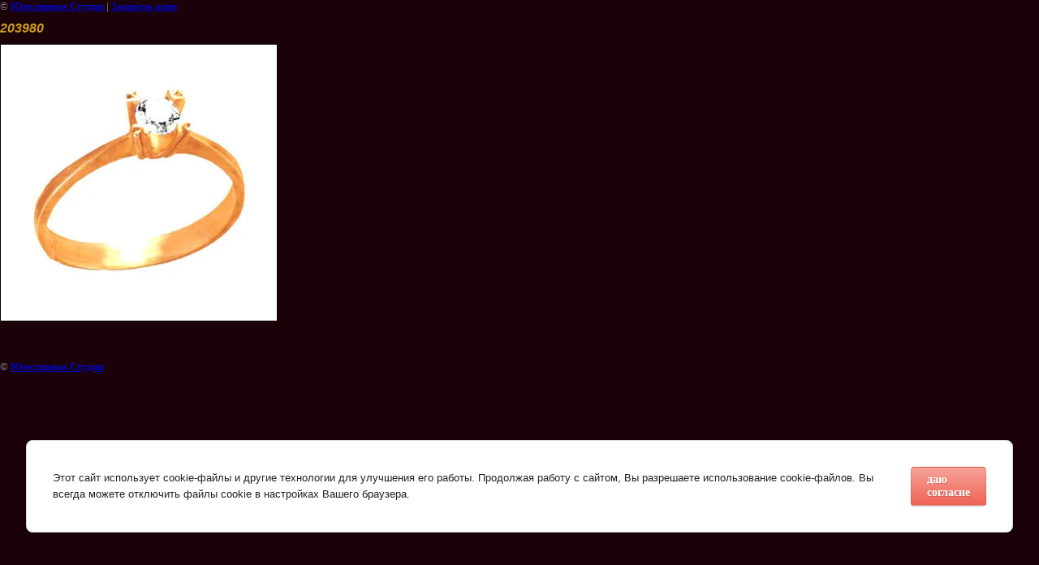

--- FILE ---
content_type: text/html; charset=utf-8
request_url: https://studio-gold.ru/pomolvochnyye-koltsa?view=176832606
body_size: 2630
content:
<html>
<head>
<meta name="yandex-verification" content="96f3bca5c523743f" />
<meta name="google-site-verification" content="MzhsvBoYGNhIOCjgvpJRXeXPOlFvTEALK3w5Y8GNT2I" />

            <!-- 46b9544ffa2e5e73c3c971fe2ede35a5 -->
            <script src='/shared/s3/js/lang/ru.js'></script>
            <script src='/shared/s3/js/common.min.js'></script>
        <link rel='stylesheet' type='text/css' href='/shared/s3/css/calendar.css' /><link rel='stylesheet' type='text/css' href='/shared/highslide-4.1.13/highslide.min.css'/>
<script type='text/javascript' src='/shared/highslide-4.1.13/highslide-full.packed.js'></script>
<script type='text/javascript'>
hs.graphicsDir = '/shared/highslide-4.1.13/graphics/';
hs.outlineType = null;
hs.showCredits = false;
hs.lang={cssDirection:'ltr',loadingText:'Загрузка...',loadingTitle:'Кликните чтобы отменить',focusTitle:'Нажмите чтобы перенести вперёд',fullExpandTitle:'Увеличить',fullExpandText:'Полноэкранный',previousText:'Предыдущий',previousTitle:'Назад (стрелка влево)',nextText:'Далее',nextTitle:'Далее (стрелка вправо)',moveTitle:'Передвинуть',moveText:'Передвинуть',closeText:'Закрыть',closeTitle:'Закрыть (Esc)',resizeTitle:'Восстановить размер',playText:'Слайд-шоу',playTitle:'Слайд-шоу (пробел)',pauseText:'Пауза',pauseTitle:'Приостановить слайд-шоу (пробел)',number:'Изображение %1/%2',restoreTitle:'Нажмите чтобы посмотреть картинку, используйте мышь для перетаскивания. Используйте клавиши вперёд и назад'};</script>
<link rel="icon" href="/favicon.jpg" type="image/jpeg">
<link rel="canonical" href="https://studio-gold.ru/pomolvochnyye-koltsa">
<!--s3_require-->
<link rel="stylesheet" href="/g/basestyle/1.0.1/cookie.message/cookie.message.css" type="text/css"/>
<link rel="stylesheet" href="/g/basestyle/1.0.1/cookie.message/cookie.message.red.css" type="text/css"/>
<script type="text/javascript" src="/g/basestyle/1.0.1/cookie.message/cookie.message.js" async></script>
<!--/s3_require-->

<!--s3_goal-->
<script src="/g/s3/goal/1.0.0/s3.goal.js"></script>
<script>new s3.Goal({map:{"25406":{"goal_id":"25406","object_id":"6157606","event":"submit","system":"metrika","label":"busy","code":"anketa"},"25606":{"goal_id":"25606","object_id":"6157606","event":"submit","system":"metrika","label":"braslety","code":"anketa"},"25806":{"goal_id":"25806","object_id":"6157606","event":"submit","system":"analytics","label":"busy","code":"anketa"},"26006":{"goal_id":"26006","object_id":"6157606","event":"submit","system":"analytics","label":"braslety","code":"anketa"}}, goals: [], ecommerce:[]});</script>
<!--/s3_goal-->

<title>203980 | помолвочные кольца</title>
<!-- assets.top -->
<script src="/g/libs/nocopy/1.0.0/nocopy.for.all.js" ></script>
<!-- /assets.top -->

<link href="/t/v155/images/styles.css" rel="stylesheet" type="text/css">
<meta name="description" content="203980 | помолвочные кольца">
<meta name="keywords" content="203980 | помолвочные кольца с бриллиантами, помолвочное кольцо, кольцо для помолвки">
<meta name="robots" content="all">
<meta name="revisit-after" content="31 days">
<meta http-equiv="Content-Type" content="text/html; charset=UTF-8">
<meta name="viewport" content="width=device-width, initial-scale=1.0, maximum-scale=1.0, user-scalable=no">
</head>

<body bgcolor="#ffffff" text="#000000">

<style>
body, td { font-size:13px; font-family:verdana; }
img { border: 1px solid #c0c0c0; max-width: 100%;width: auto;height: auto;}
a.back { font-weight: bold; color: #0000cc; text-decoration: underline; }
</style>


&copy; <a class="back" href="http://studio-gold.ru/">Ювелирная Студия </a> | <a class="back" href="javascript:window.close();">Закрыть окно</a> 

<h3>203980</h3>

<img style="border: 1px solid black" src="/d/203980.jpg">

<br><br clear=all>



<br><br clear=all>

&copy; <a class="back" href="http://studio-gold.ru/">Ювелирная Студия </a>
<br><br clear=all>


<!-- assets.bottom -->
<!-- </noscript></script></style> -->
<script src="/my/s3/js/site.min.js?1770012864" ></script>
<script src="https://cp.onicon.ru/loader/5784d0ed286688901c8b45b2.js" data-auto async></script>
<script >/*<![CDATA[*/
var megacounter_key="0300cee100cb1f8ddd7ab5f6aa5882e6";
(function(d){
    var s = d.createElement("script");
    s.src = "//counter.megagroup.ru/loader.js?"+new Date().getTime();
    s.async = true;
    d.getElementsByTagName("head")[0].appendChild(s);
})(document);
/*]]>*/</script>


					<!--noindex-->
		<div id="s3-cookie-message" class="s3-cookie-message-wrap">
			<div class="s3-cookie-message">
				<div class="s3-cookie-message__text">
					<span style="font-size:10pt;">Этот сайт использует cookie-файлы и другие технологии для улучшения его работы. Продолжая работу с сайтом, Вы разрешаете использование cookie-файлов. Вы всегда можете отключить файлы cookie в настройках Вашего браузера.</span>
				</div>
				<div class="s3-cookie-message__btn">
					<div id="s3-cookie-message__btn" class="g-button">
						даю согласие
					</div>
				</div>
			</div>
		</div>
		<!--/noindex-->
	
<script >/*<![CDATA[*/
$ite.start({"sid":165670,"vid":166298,"aid":11094,"stid":1,"cp":21,"active":true,"domain":"studio-gold.ru","lang":"ru","trusted":false,"debug":false,"captcha":3,"onetap":[{"provider":"vkontakte","provider_id":"51963775","code_verifier":"hOk2Wizjl2AO33U5YjY4ZjZxAFwFDOThMIDThDMNUIM"}]});
/*]]>*/</script>
<!-- /assets.bottom -->
</body>
</html>

--- FILE ---
content_type: text/javascript
request_url: https://counter.megagroup.ru/0300cee100cb1f8ddd7ab5f6aa5882e6.js?r=&s=1280*720*24&u=https%3A%2F%2Fstudio-gold.ru%2Fpomolvochnyye-koltsa%3Fview%3D176832606&t=203980%20%7C%20%D0%BF%D0%BE%D0%BC%D0%BE%D0%BB%D0%B2%D0%BE%D1%87%D0%BD%D1%8B%D0%B5%20%D0%BA%D0%BE%D0%BB%D1%8C%D1%86%D0%B0&fv=0,0&en=1&rld=0&fr=0&callback=_sntnl1770116192490&1770116192490
body_size: 87
content:
//:1
_sntnl1770116192490({date:"Tue, 03 Feb 2026 10:56:32 GMT", res:"1"})